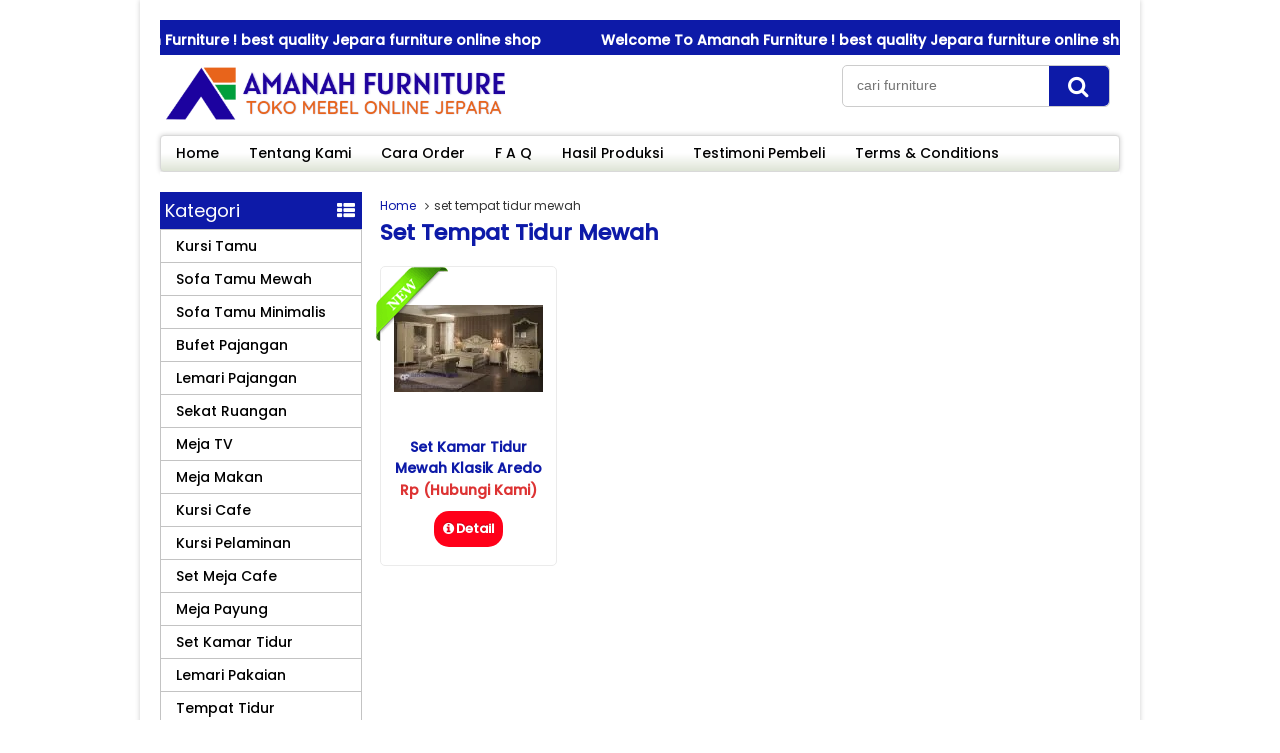

--- FILE ---
content_type: text/html; charset=UTF-8
request_url: https://www.amanahfurniture.com/tag/set-tempat-tidur-mewah
body_size: 8683
content:
<!DOCTYPE html><head><meta http-equiv="Content-Type" content="text/html; charset=utf-8"><link href="https://fonts.googleapis.com/css2?family=Poppins:wght@300;400;500&#038;display=swap" rel="stylesheet"> <script src="https://kit.fontawesome.com/f5b5dca82a.js" crossorigin="anonymous"></script> <link rel="profile" href="http://gmpg.org/xfn/11" /><link rel="pingback" href="https://www.amanahfurniture.com/xmlrpc.php" /><meta name="viewport" content="width=device-width, initial-scale=1.0"><title>Jual set tempat tidur mewah | Amanah Furniture™</title><meta name="robots" content="max-image-preview:large" /><meta name="google-site-verification" content="e1HtwzjcItrK0Aq_aoHbsp4FykbmvTZpvF03B_8XHCE" /><meta name="msvalidate.01" content="2040BF53DC62C0FC7022609101F77D34" /><link rel="canonical" href="https://www.amanahfurniture.com/tag/set-tempat-tidur-mewah" /><meta name="generator" content="All in One SEO Pro (AIOSEO) 4.2.5.1 " /><meta property="og:locale" content="id_ID" /><meta property="og:site_name" content="Amanah Furniture™ | Toko Mebel Jati Berkualitas" /><meta property="og:type" content="article" /><meta property="og:title" content="Jual set tempat tidur mewah | Amanah Furniture™" /><meta property="og:url" content="https://www.amanahfurniture.com/tag/set-tempat-tidur-mewah" /><meta property="fb:admins" content="358065471060843" /><meta property="og:image" content="https://i0.wp.com/amanahfurniture.com/wp-content/uploads/2024/04/amanah-furniture-jepara-logo-200-x-200.png" /><meta property="og:image:secure_url" content="https://i0.wp.com/amanahfurniture.com/wp-content/uploads/2024/04/amanah-furniture-jepara-logo-200-x-200.png" /><meta property="article:publisher" content="https://www.facebook.com/amanahfurniturejepara" /><meta name="twitter:card" content="summary_large_image" /><meta name="twitter:site" content="@amanahfurniturejepara" /><meta name="twitter:title" content="Jual set tempat tidur mewah | Amanah Furniture™" /><meta name="twitter:image" content="https://i0.wp.com/amanahfurniture.com/wp-content/uploads/2024/04/amanah-furniture-jepara-logo-200-x-200.png" /><meta name="google" content="nositelinkssearchbox" /> <script type="application/ld+json" class="aioseo-schema">{"@context":"https:\/\/schema.org","@graph":[{"@type":"BreadcrumbList","@id":"https:\/\/www.amanahfurniture.com\/tag\/set-tempat-tidur-mewah#breadcrumblist","itemListElement":[{"@type":"ListItem","@id":"https:\/\/www.amanahfurniture.com\/#listItem","position":1,"item":{"@type":"WebPage","@id":"https:\/\/www.amanahfurniture.com\/","name":"Home","description":"Toko Furniture Jepara - Mebel Jepara Minimalis, Ukiran Klasik, Modern & Mewah Elegan. Jual Mebel Jepara Model Terbaru | \u2708 GRATIS Ongkir \u2713 Berkualitas \u2713 Aman & Terpercaya","url":"https:\/\/www.amanahfurniture.com\/"},"nextItem":"https:\/\/www.amanahfurniture.com\/tag\/set-tempat-tidur-mewah#listItem"},{"@type":"ListItem","@id":"https:\/\/www.amanahfurniture.com\/tag\/set-tempat-tidur-mewah#listItem","position":2,"item":{"@type":"WebPage","@id":"https:\/\/www.amanahfurniture.com\/tag\/set-tempat-tidur-mewah","name":"set tempat tidur mewah","url":"https:\/\/www.amanahfurniture.com\/tag\/set-tempat-tidur-mewah"},"previousItem":"https:\/\/www.amanahfurniture.com\/#listItem"}]},{"@type":"Organization","@id":"https:\/\/www.amanahfurniture.com\/#organization","name":"Amanah Furniture","url":"https:\/\/www.amanahfurniture.com\/","logo":{"@type":"ImageObject","url":"https:\/\/www.amanahfurniture.com\/wp-content\/uploads\/2024\/04\/amanah-furniture-jepara-logo-200-x-200.png","@id":"https:\/\/www.amanahfurniture.com\/#organizationLogo","width":200,"height":200},"image":{"@id":"https:\/\/www.amanahfurniture.com\/#organizationLogo"},"sameAs":["https:\/\/www.facebook.com\/amanahfurniturejepara","https:\/\/twitter.com\/amanahfurniturejepara","https:\/\/instagram.com\/amanahfurniture"],"contactPoint":{"@type":"ContactPoint","telephone":"+6281229525525","contactType":"Sales"}},{"@type":"WebSite","@id":"https:\/\/www.amanahfurniture.com\/#website","url":"https:\/\/www.amanahfurniture.com\/","name":"AMANAH FURNITURE","description":"Toko Mebel Jepara | Jual Furniture Jati Jepara","inLanguage":"id-ID","publisher":{"@id":"https:\/\/www.amanahfurniture.com\/#organization"}},{"@type":"CollectionPage","@id":"https:\/\/www.amanahfurniture.com\/tag\/set-tempat-tidur-mewah#collectionpage","url":"https:\/\/www.amanahfurniture.com\/tag\/set-tempat-tidur-mewah","name":"Jual set tempat tidur mewah | Amanah Furniture\u2122","inLanguage":"id-ID","isPartOf":{"@id":"https:\/\/www.amanahfurniture.com\/#website"},"breadcrumb":{"@id":"https:\/\/www.amanahfurniture.com\/tag\/set-tempat-tidur-mewah#breadcrumblist"}}]}</script> <link rel="Shortcut Icon" href="https://i0.wp.com/amanahfurniture.com/wp-content/uploads/2020/01/pavicon-warna.png" type="image/x-icon" /> <script>dataLayer = [[]];</script>  <script>(function(w,d,s,l,i){w[l]=w[l]||[];w[l].push({'gtm.start':
new Date().getTime(),event:'gtm.js'});var f=d.getElementsByTagName(s)[0],
j=d.createElement(s),dl=l!='dataLayer'?'&l='+l:'';j.async=true;j.src=
'https://www.googletagmanager.com/gtm.js?id='+i+dl;f.parentNode.insertBefore(j,f);
})(window,document,'script','dataLayer','GTM-MPWLLF2');</script>   <script>(function(w,d,s,l,i){w[l]=w[l]||[];w[l].push({'gtm.start':
new Date().getTime(),event:'gtm.js'});var f=d.getElementsByTagName(s)[0],
j=d.createElement(s),dl=l!='dataLayer'?'&l='+l:'';j.async=true;j.src=
'https://www.googletagmanager.com/gtm.js?id='+i+dl;f.parentNode.insertBefore(j,f);
})(window,document,'script','dataLayer','GTM-K3N8WDG');</script>   <script>!function(f,b,e,v,n,t,s)
{if(f.fbq)return;n=f.fbq=function(){n.callMethod?
n.callMethod.apply(n,arguments):n.queue.push(arguments)};
if(!f._fbq)f._fbq=n;n.push=n;n.loaded=!0;n.version='2.0';
n.queue=[];t=b.createElement(e);t.async=!0;
t.src=v;s=b.getElementsByTagName(e)[0];
s.parentNode.insertBefore(t,s)}(window, document,'script',
'https://connect.facebook.net/en_US/fbevents.js');
fbq('init', '700805495020167');
fbq('track', 'PageView');</script> <noscript></noscript><link rel='dns-prefetch' href='//i0.wp.com' /><link href='https://fonts.gstatic.com' crossorigin rel='preconnect' /><style type="text/css">img.wp-smiley,img.emoji{display:inline!important;border:none!important;box-shadow:none!important;height:1em!important;width:1em!important;margin:0 .07em!important;vertical-align:-0.1em!important;background:none!important;padding:0!important}</style><link rel='stylesheet' id='sbi_styles-css' href='https://www.amanahfurniture.com/wp-content/plugins/instagram-feed/css/sbi-styles.min.css' type='text/css' media='all' /><link rel='stylesheet' id='chaty-css-css' href='https://www.amanahfurniture.com/wp-content/plugins/chaty-pro/css/chaty-front.min.css' type='text/css' media='all' /><link rel='stylesheet' id='ez-icomoon-css' href='https://www.amanahfurniture.com/wp-content/plugins/easy-table-of-contents/vendor/icomoon/style.min.css' type='text/css' media='all' /><link rel='stylesheet' id='ez-toc-css' href='https://www.amanahfurniture.com/wp-content/plugins/easy-table-of-contents/assets/css/screen.min.css' type='text/css' media='all' /><style id='ez-toc-inline-css' type='text/css'>div#ez-toc-container p.ez-toc-title{font-size:120%}div#ez-toc-container p.ez-toc-title{font-weight:700}div#ez-toc-container ul li{font-size:95%}div#ez-toc-container{background:#f2f5ff;border:1px solid #ddd}div#ez-toc-container p.ez-toc-title{color:#000}div#ez-toc-container ul.ez-toc-list a{color:#000}div#ez-toc-container ul.ez-toc-list a:hover{color:#2a6496}div#ez-toc-container ul.ez-toc-list a:visited{color:#428bca}</style><link data-minify="1" rel='stylesheet' id='vcss-css' href='https://www.amanahfurniture.com/wp-content/cache/min/1/wp-content/themes/WP-Niaga/css/v-css-917ba0dc547e15be1e6cbc69bd00f9d3.css' type='text/css' media='all' /><link data-minify="1" rel='stylesheet' id='style-css' href='https://www.amanahfurniture.com/wp-content/cache/min/1/wp-content/themes/WP-Niaga/style-5e38e24b604163b4b90d41317e8153cf.css' type='text/css' media='all' /><link rel='stylesheet' id='jquery.lightbox.min.css-css' href='https://www.amanahfurniture.com/wp-content/plugins/wp-jquery-lightbox/styles/lightbox.min.css' type='text/css' media='all' /> <script type='text/javascript' src='https://www.amanahfurniture.com/wp-content/themes/WP-Niaga/js/jquery.min.js' defer='defer'></script> <script type='text/javascript'>/* <![CDATA[ */ var chaty_settings = {"chaty_widgets":[{"id":"_5","identifier":"_5","settings":{"show_close_button":"yes","position":"right","custom_position":1,"bottom_spacing":"100","side_spacing":"10","icon_view":"vertical","default_state":"click","cta_text":"Chat Admin","cta_text_color":"#000000","cta_bg_color":"#ffffff","show_cta":"first_click","is_pending_mesg_enabled":"off","pending_mesg_count":"1","pending_mesg_count_color":"#ffffff","pending_mesg_count_bgcolor":"#dd0000","widget_icon":"chat-bubble","widget_icon_url":"","font_family":"System Stack","widget_size":"54","custom_widget_size":"54","is_google_analytics_enabled":"1","close_text":"Tutup","widget_color":"rgb(0, 80, 243)","widget_rgb_color":"0,80,243","has_custom_css":0,"custom_css":"","widget_token":"51341cf185","widget_index":"_5","attention_effect":"shockwave"},"triggers":{"has_time_delay":1,"time_delay":"20","exit_intent":0,"has_display_after_page_scroll":0,"display_after_page_scroll":0,"auto_hide_widget":0,"hide_after":0,"show_on_pages_rules":[],"time_diff":0,"has_date_scheduling_rules":0,"date_scheduling_rules":{"start_date_time":"","end_date_time":""},"date_scheduling_rules_timezone":0,"day_hours_scheduling_rules_timezone":0,"has_day_hours_scheduling_rules":0,"day_hours_scheduling_rules":[],"day_time_diff":"","show_on_direct_visit":0,"show_on_referrer_social_network":0,"show_on_referrer_search_engines":0,"show_on_referrer_google_ads":0,"show_on_referrer_urls":[],"has_show_on_specific_referrer_urls":0,"has_traffic_source":0,"has_countries":0,"countries":[],"has_target_rules":0},"channels":[{"channel":"Whatsapp","value":"6281229525525","hover_text":"WhatsApp","svg_icon":"<svg aria-hidden=\"true\" class=\"ico_d \" width=\"39\" height=\"39\" viewBox=\"0 0 39 39\" fill=\"none\" xmlns=\"http:\/\/www.w3.org\/2000\/svg\" style=\"transform: rotate(0deg);\"><circle class=\"color-element\" cx=\"19.4395\" cy=\"19.4395\" r=\"19.4395\" fill=\"#49E670\"\/><path d=\"M12.9821 10.1115C12.7029 10.7767 11.5862 11.442 10.7486 11.575C10.1902 11.7081 9.35269 11.8411 6.84003 10.7767C3.48981 9.44628 1.39593 6.25317 1.25634 6.12012C1.11674 5.85403 2.13001e-06 4.39053 2.13001e-06 2.92702C2.13001e-06 1.46351 0.83755 0.665231 1.11673 0.399139C1.39592 0.133046 1.8147 1.01506e-06 2.23348 1.01506e-06C2.37307 1.01506e-06 2.51267 1.01506e-06 2.65226 1.01506e-06C2.93144 1.01506e-06 3.21063 -2.02219e-06 3.35022 0.532183C3.62941 1.19741 4.32736 2.66092 4.32736 2.79397C4.46696 2.92702 4.46696 3.19311 4.32736 3.32616C4.18777 3.59225 4.18777 3.59224 3.90858 3.85834C3.76899 3.99138 3.6294 4.12443 3.48981 4.39052C3.35022 4.52357 3.21063 4.78966 3.35022 5.05576C3.48981 5.32185 4.18777 6.38622 5.16491 7.18449C6.42125 8.24886 7.39839 8.51496 7.81717 8.78105C8.09636 8.91409 8.37554 8.9141 8.65472 8.648C8.93391 8.38191 9.21309 7.98277 9.49228 7.58363C9.77146 7.31754 10.0507 7.1845 10.3298 7.31754C10.609 7.45059 12.2841 8.11582 12.5633 8.38191C12.8425 8.51496 13.1217 8.648 13.1217 8.78105C13.1217 8.78105 13.1217 9.44628 12.9821 10.1115Z\" transform=\"translate(12.9597 12.9597)\" fill=\"#FAFAFA\"\/><path d=\"M0.196998 23.295L0.131434 23.4862L0.323216 23.4223L5.52771 21.6875C7.4273 22.8471 9.47325 23.4274 11.6637 23.4274C18.134 23.4274 23.4274 18.134 23.4274 11.6637C23.4274 5.19344 18.134 -0.1 11.6637 -0.1C5.19344 -0.1 -0.1 5.19344 -0.1 11.6637C-0.1 13.9996 0.624492 16.3352 1.93021 18.2398L0.196998 23.295ZM5.87658 19.8847L5.84025 19.8665L5.80154 19.8788L2.78138 20.8398L3.73978 17.9646L3.75932 17.906L3.71562 17.8623L3.43104 17.5777C2.27704 15.8437 1.55796 13.8245 1.55796 11.6637C1.55796 6.03288 6.03288 1.55796 11.6637 1.55796C17.2945 1.55796 21.7695 6.03288 21.7695 11.6637C21.7695 17.2945 17.2945 21.7695 11.6637 21.7695C9.64222 21.7695 7.76778 21.1921 6.18227 20.039L6.17557 20.0342L6.16817 20.0305L5.87658 19.8847Z\" transform=\"translate(7.7758 7.77582)\" fill=\"white\" stroke=\"white\" stroke-width=\"0.2\"\/><\/svg>","is_desktop":1,"is_mobile":1,"icon_color":"#49E670","icon_rgb_color":"73,230,112","channel_type":"Whatsapp","custom_image_url":"","order":"","pre_set_message":"","is_use_web_version":"1","is_open_new_tab":"1","is_default_open":"1","has_welcome_message":"1","chat_welcome_message":"<p>Halo kak, ada yang bisa kami bantu ? :)<\/p>","qr_code_image_url":"","mail_subject":"","channel_account_type":"personal","contact_form_settings":[],"contact_fields":[],"url":"https:\/\/web.whatsapp.com\/send?phone=6281229525525","mobile_target":"","desktop_target":"_blank","target":"_blank","is_agent":"0","agent_data":[],"header_text":"","header_sub_text":"","header_bg_color":"","header_text_color":"","widget_token":"51341cf185","widget_index":"_5","click_event":"","is_agent_desktop":"0","is_agent_mobile":"0"},{"channel":"Phone","value":"+6281229525525","hover_text":"Call","svg_icon":"<svg aria-hidden=\"true\" class=\"ico_d \" width=\"39\" height=\"39\" viewBox=\"0 0 39 39\" fill=\"none\" xmlns=\"http:\/\/www.w3.org\/2000\/svg\" style=\"transform: rotate(0deg);\"><circle class=\"color-element\" cx=\"19.4395\" cy=\"19.4395\" r=\"19.4395\" fill=\"#03E78B\"\/><path d=\"M19.3929 14.9176C17.752 14.7684 16.2602 14.3209 14.7684 13.7242C14.0226 13.4259 13.1275 13.7242 12.8292 14.4701L11.7849 16.2602C8.65222 14.6193 6.11623 11.9341 4.47529 8.95057L6.41458 7.90634C7.16046 7.60799 7.45881 6.71293 7.16046 5.96705C6.56375 4.47529 6.11623 2.83435 5.96705 1.34259C5.96705 0.596704 5.22117 0 4.47529 0H0.745882C0.298353 0 5.69062e-07 0.298352 5.69062e-07 0.745881C5.69062e-07 3.72941 0.596704 6.71293 1.93929 9.3981C3.87858 13.575 7.30964 16.8569 11.3374 18.7962C14.0226 20.1388 17.0061 20.7355 19.9896 20.7355C20.4371 20.7355 20.7355 20.4371 20.7355 19.9896V16.4094C20.7355 15.5143 20.1388 14.9176 19.3929 14.9176Z\" transform=\"translate(9.07179 9.07178)\" fill=\"white\"\/><\/svg>","is_desktop":1,"is_mobile":1,"icon_color":"#ff0000","icon_rgb_color":"255,0,0","channel_type":"Phone","custom_image_url":"","order":"","pre_set_message":"","is_use_web_version":"1","is_open_new_tab":"1","is_default_open":"0","has_welcome_message":"0","chat_welcome_message":"","qr_code_image_url":"","mail_subject":"","channel_account_type":"personal","contact_form_settings":[],"contact_fields":[],"url":"tel:+6281229525525","mobile_target":"","desktop_target":"","target":"","is_agent":"0","agent_data":[],"header_text":"","header_sub_text":"","header_bg_color":"","header_text_color":"","widget_token":"51341cf185","widget_index":"_5","click_event":"","is_agent_desktop":"0","is_agent_mobile":"0"}]}],"ajax_url":"https:\/\/www.amanahfurniture.com\/wp-admin\/admin-ajax.php","data_analytics_settings":"on"}; /* ]]> */</script> <script type='text/javascript' src='https://www.amanahfurniture.com/wp-content/plugins/chaty-pro/js/cht-front-script.min.js' defer='defer'></script> <link rel='https://api.w.org/' href='https://www.amanahfurniture.com/wp-json/' /><link rel="EditURI" type="application/rsd+xml" title="RSD" href="https://www.amanahfurniture.com/xmlrpc.php?rsd" /><link rel="wlwmanifest" type="application/wlwmanifest+xml" href="https://www.amanahfurniture.com/wp-includes/wlwmanifest.xml" /><link rel='dns-prefetch' href='//i0.wp.com' /> <script type="text/javascript">/******************************************************************************
***   COPY PROTECTED BY http://chetangole.com/blog/wp-copyprotect/   version 3.1.0 ****
******************************************************************************/
function clickIE4(){
if (event.button==2){
return false;
}
}
function clickNS4(e){
if (document.layers||document.getElementById&&!document.all){
if (e.which==2||e.which==3){
return false;
}
}
}

if (document.layers){
document.captureEvents(Event.MOUSEDOWN);
document.onmousedown=clickNS4;
}
else if (document.all&&!document.getElementById){
document.onmousedown=clickIE4;
}

document.oncontextmenu=new Function("return false")</script> <script type="text/javascript">/******************************************************************************
***   COPY PROTECTED BY http://chetangole.com/blog/wp-copyprotect/   version 3.1.0 ****
******************************************************************************/
function disableSelection(target){
if (typeof target.onselectstart!="undefined") //For IE 
	target.onselectstart=function(){return false}
else if (typeof target.style.MozUserSelect!="undefined") //For Firefox
	target.style.MozUserSelect="none"
else //All other route (For Opera)
	target.onmousedown=function(){return false}
target.style.cursor = "default"
}</script> <script type="text/javascript">var templateDirectory = "https://www.amanahfurniture.com/wp-content/themes/WP-Niaga";
        var popup_act = "0";</script> <style type="text/css">body{margin:0 auto;padding:0;background-color:#fff}a,h1,h2,h3,h4{color:#0d1aa8}.vtr-menu-icon{background-color:#0d1aa8}.vtr-menu li.active>a,.vtr-menu li.active,.vtr-menu li:hover>a{background-color:#0d1aa8}.wp-pagenavi a:hover{color:#FFF;background-color:#0d1aa8}.current{color:#FFF;background-color:#0d1aa8}.cart i.icon-basket{color:#0d1aa8}@media screen and (min-width:685px){.cart a{color:#0d1aa8}.btn a{color:#FFF}.btn-cart a{color:#fff}.btn-cart i a{color:#fff}}#marquee{color:#fff;font-weight:700;background-color:#0d1aa8}#footbar{border-top-width:5px;border-top-style:solid;border-top-color:#0d1aa8}.search-button{background-color:#0d1aa8}.sidebar-menu-icon{background-color:#0d1aa8}.sidebar h4{background-color:#E5E5E5}.sidebar .box ul li a:hover{color:#0d1aa8}.wp-niaga-harga{color:#d33}.btn{background-color:#ff0019}.btn:disabled{background:#666}.btn-kiri{background-color:#009c10}.btn-kanan{background-color:#ff0019}.button-widget-link{color:#0d1aa8}.telp-number{color:#0d1aa8}.tombol-sms{background-color:#0d1aa8}.tombol-email{background-color:#009c10}.vtr-title{color:#0d1aa8}#status li.active{background-color:#0d1aa8;color:#fff}.top-header{background-color:#0d1aa8}.footer{background-color:#0d1aa8}</style><link rel="icon" href="https://i0.wp.com/amanahfurniture.com/wp-content/uploads/2025/08/cropped-pavicon2-32x32.png" sizes="32x32" /><link rel="icon" href="https://i0.wp.com/amanahfurniture.com/wp-content/uploads/2025/08/cropped-pavicon2-192x192.png" sizes="192x192" /><link rel="apple-touch-icon-precomposed" href="https://i0.wp.com/amanahfurniture.com/wp-content/uploads/2025/08/cropped-pavicon2-180x180.png" /><meta name="msapplication-TileImage" content="https://i0.wp.com/amanahfurniture.com/wp-content/uploads/2025/08/cropped-pavicon2-270x270.png" /><meta name="google-site-verification" content="e1HtwzjcItrK0Aq_aoHbsp4FykbmvTZpvF03B_8XHCE" />  <script async src="https://www.googletagmanager.com/gtag/js?id=G-4BPEZPY4LF"></script> <script>window.dataLayer = window.dataLayer || [];
  function gtag(){dataLayer.push(arguments);}
  gtag('js', new Date());

  gtag('config', 'G-4BPEZPY4LF');</script> <script type="application/ld+json">{
 "@context": "http://schema.org",
 "@type": "BreadcrumbList",
 "itemListElement":
 [
  {
   "@type": "ListItem",
   "position": 1,
   "item":
   {
    "@id": "https://www.amanahfurniture.com",
    "name": "Home"
    }
  },
  {
   "@type": "ListItem",
  "position": 2,
  "item":
   {
     "@id": "https://www.amanahfurniture.com/category/set-kamar-tidur",
     "name": "Set Kamar Tidur"
   }
  },
  {
   "@type": "ListItem",
  "position": 3,
  "item":
   {
     "@id": "https://www.amanahfurniture.com/set-kamar-tidur-mewah-aredo-klasik.html",
     "name": "Set Kamar Tidur Mewah Klasik Aredo"
   }
  }
 ]
}</script> <script type='application/ld+json'>{
  "@context": "https://schema.org/",
  "@type": "Book",
  "name": "Nama Blog Anda",
  "aggregateRating": {
    "@type": "AggregateRating",
    "ratingValue": "5",
    "ratingCount": "789876",
    "bestRating": "5",
    "worstRating": "1"
  }
}</script> </head><body><div id="wrap"><div class="header"><div id="marquee">Welcome To Amanah Furniture ! best quality Jepara furniture online shop</div></div><div class="header-kiri"> <a href="https://www.amanahfurniture.com" title="AMANAH FURNITURE "> <img src="https://i0.wp.com/amanahfurniture.com/wp-content/uploads/2022/12/toko-mebel-jepara.png" alt="AMANAH FURNITURE " ></a></div><div class="header-kanan"><div class='search-box1'><form action='https://www.amanahfurniture.com' class='search-form' method='get' > <input required class='search-text' name='s' placeholder='cari furniture' type='text'/> <button class='search-button' type='submit'><i class="icon-search"></i></button></form></div></div><div class="header-bawah"><div class="vtr-menu-wrap"><div class="vtr-menu-icon">Menu<i class="icon-th-list pull-right"></i></div><div class="menu-menu-top-container"><ul id="menu-menu-top" class="vtr-menu"><li id="menu-item-44" class="menu-item menu-item-type-custom menu-item-object-custom menu-item-home menu-item-44"><a href="https://www.amanahfurniture.com/">Home</a></li><li id="menu-item-48" class="menu-item menu-item-type-post_type menu-item-object-page menu-item-48"><a href="https://www.amanahfurniture.com/tentang-kami">Tentang Kami</a></li><li id="menu-item-45" class="menu-item menu-item-type-post_type menu-item-object-page menu-item-45"><a href="https://www.amanahfurniture.com/cara-order">Cara Order</a></li><li id="menu-item-46" class="menu-item menu-item-type-post_type menu-item-object-page menu-item-46"><a href="https://www.amanahfurniture.com/f-a-q">F A Q</a></li><li id="menu-item-1946" class="menu-item menu-item-type-post_type menu-item-object-page menu-item-1946"><a href="https://www.amanahfurniture.com/hasil-produksi">Hasil Produksi</a></li><li id="menu-item-2545" class="menu-item menu-item-type-post_type menu-item-object-page menu-item-2545"><a href="https://www.amanahfurniture.com/testimoni">Testimoni Pembeli</a></li><li id="menu-item-3222" class="menu-item menu-item-type-post_type menu-item-object-page menu-item-3222"><a href="https://www.amanahfurniture.com/terms-and-conditions">Terms &#038; Conditions</a></li></ul></div></div></div><div class="container"><div class="content"><div class="breadcrumbs"><div xmlns:v="http://schema.org/#"><span typeof="v:BreadcrumbList"><a rel="v:url" property="v:title" href="https://www.amanahfurniture.com/">Home</a></span><i class="icon-angle-right"></i>set tempat tidur mewah</div></div><h1> set tempat tidur mewah</h1><div class="post"></div><div class="vtr-row"><div class="wp-niaga-thumb"><div class="label-new"></div><div class="wp-niaga-gambar-center"><div class="wp-niaga-gambar"><a href="https://www.amanahfurniture.com/set-kamar-tidur-mewah-aredo-klasik.html" title="Set Kamar Tidur Mewah Klasik Aredo"> <img class="lazy" src="https://i0.wp.com/amanahfurniture.com/wp-content/themes/WP-Niaga/images/asli.png" data-original="https://i0.wp.com/amanahfurniture.com/wp-content/uploads/2016/04/AF-018-set-kamar-tidur-klasik-adora-149x87.jpg" alt="Set Kamar Tidur Mewah Klasik Aredo" width="149" height="87"/> </a></div></div><div class="wp-niaga-title"><h2><a href="https://www.amanahfurniture.com/set-kamar-tidur-mewah-aredo-klasik.html" title="Set Kamar Tidur Mewah Klasik Aredo">Set Kamar Tidur Mewah Klasik Aredo</a></h2></div><div class="wp-niaga-harga">Rp (Hubungi Kami) <span class="coret"></span></div><div class="tombol"> <a class="popup-modal btn btn-kanan" href="#vtr-beli-163"><i class="icon-info-circled"></i>Detail</a></div><div class="vtr-popup mfp-hide" id="vtr-beli-163"> <a class="vtr-popup-close" href="#"><i class="icon-cancel"></i></a><div class="telp"><span class="telp-number">Order Sekarang &raquo; Telpon/WhatsApp : 081-229-525-525</span><br/> Kirim Detail atau ScreenShot Gambar</div><table class="vtr-table" ><tr><td >Kode</td><td>AF 018</td></tr><tr><td >Nama Barang</td><td>Set Kamar Tidur Mewah Klasik Aredo</td></tr><tr><td>Harga</td><td>Rp (Hubungi Kami) <span class="coret"></span></td></tr></table> <a class="btn btn-btn" href="https://api.whatsapp.com/send?phone=+6281229525525&amp;text=Halo ! Amanah Furniture, Saya Tertarik Dengan Produk Set Kamar Tidur Mewah Klasik Aredo / AF 018 / Link: https://www.amanahfurniture.com/set-kamar-tidur-mewah-aredo-klasik.html"><i class="fab fa-whatsapp" aria-hidden="true"></i> Order VIA WhatsApp</a> <a class="btn pull-right" href="https://www.amanahfurniture.com/set-kamar-tidur-mewah-aredo-klasik.html" title="Set Kamar Tidur Mewah Klasik Aredo">Lihat Detail <i class="icon-right-open pull-right"></i></a><div style="clear: both"></div></div></div></div></div><div class="sidebar"><div class="sapi"></div><div class="sidebar-menu"><div class="sidebar-menu-icon">Kategori <i class="icon-th-list pull-right"></i></div><div class="sidebar-mobile-menu"><div class="menu-sidebar-container"><ul id="menu-sidebar" class="vtr-sidebar-menu"><li id="menu-item-3196" class="menu-item menu-item-type-taxonomy menu-item-object-category menu-item-3196"><a href="https://www.amanahfurniture.com/category/kursi-tamu">Kursi Tamu</a></li><li id="menu-item-3206" class="menu-item menu-item-type-taxonomy menu-item-object-category menu-item-3206"><a href="https://www.amanahfurniture.com/category/sofa-tamu-mewah">Sofa Tamu Mewah</a></li><li id="menu-item-3207" class="menu-item menu-item-type-taxonomy menu-item-object-category menu-item-3207"><a href="https://www.amanahfurniture.com/category/sofa-tamu-minimalis">Sofa Tamu Minimalis</a></li><li id="menu-item-3194" class="menu-item menu-item-type-taxonomy menu-item-object-category menu-item-3194"><a href="https://www.amanahfurniture.com/category/bufet-pajangan">Bufet Pajangan</a></li><li id="menu-item-3197" class="menu-item menu-item-type-taxonomy menu-item-object-category menu-item-3197"><a href="https://www.amanahfurniture.com/category/lemari-pajangan">Lemari Pajangan</a></li><li id="menu-item-3203" class="menu-item menu-item-type-taxonomy menu-item-object-category menu-item-3203"><a href="https://www.amanahfurniture.com/category/sekat-ruangan">Sekat Ruangan</a></li><li id="menu-item-3201" class="menu-item menu-item-type-taxonomy menu-item-object-category menu-item-3201"><a href="https://www.amanahfurniture.com/category/meja-tv">Meja TV</a></li><li id="menu-item-3199" class="menu-item menu-item-type-taxonomy menu-item-object-category menu-item-3199"><a href="https://www.amanahfurniture.com/category/meja-makan">Meja Makan</a></li><li id="menu-item-3195" class="menu-item menu-item-type-taxonomy menu-item-object-category menu-item-3195"><a href="https://www.amanahfurniture.com/category/kursi-cafe">Kursi Cafe</a></li><li id="menu-item-3368" class="menu-item menu-item-type-taxonomy menu-item-object-category menu-item-3368"><a href="https://www.amanahfurniture.com/category/kursi-pelaminan">Kursi Pelaminan</a></li><li id="menu-item-3205" class="menu-item menu-item-type-taxonomy menu-item-object-category menu-item-3205"><a href="https://www.amanahfurniture.com/category/set-meja-cafe">Set Meja Cafe</a></li><li id="menu-item-3200" class="menu-item menu-item-type-taxonomy menu-item-object-category menu-item-3200"><a href="https://www.amanahfurniture.com/category/meja-payung">Meja Payung</a></li><li id="menu-item-3204" class="menu-item menu-item-type-taxonomy menu-item-object-category menu-item-3204"><a href="https://www.amanahfurniture.com/category/set-kamar-tidur">Set Kamar Tidur</a></li><li id="menu-item-3198" class="menu-item menu-item-type-taxonomy menu-item-object-category menu-item-3198"><a href="https://www.amanahfurniture.com/category/lemari-pakaian">Lemari Pakaian</a></li><li id="menu-item-3208" class="menu-item menu-item-type-taxonomy menu-item-object-category menu-item-3208"><a href="https://www.amanahfurniture.com/category/tempat-tidur">Tempat Tidur</a></li><li id="menu-item-3202" class="menu-item menu-item-type-taxonomy menu-item-object-category menu-item-3202"><a href="https://www.amanahfurniture.com/category/pintu-rumah">Pintu Rumah</a></li></ul></div></div></div><div class="box"><h4>Bank Transfer</h4><div class="textwidget"><p><img style="float: left; margin: 10px 20px 0px 0px;" src="https://i0.wp.com/amanahfurniture.com/wp-content/uploads/2022/10/logo-bca-300x300.png" width="50" height="50"> <b>Bank BCA</b><br> 2470620580<br> A/N Budi Setiawan</p><p><img style="float: left; margin: 10px 20px 0px 0px;" src="https://i0.wp.com/amanahfurniture.com/wp-content/uploads/2022/10/logo-bni-46-300x300.png" width="50" height="50"> <b>Bank BNI</b><br> 0364412716<br> A/N Budi Setiawan</p><p><img style="float: left; margin: 10px 20px 0px 0px;" src="https://i0.wp.com/amanahfurniture.com/wp-content/uploads/2022/10/logo-bri-300x300.png" width="50" height="50"> <b>Bank BRI</b><br> 5897-0103-9232-535<br> A/N Budi Setiawan</p><p><img style="float: left; margin: 10px 20px 0px 0px;" src="https://i0.wp.com/amanahfurniture.com/wp-content/uploads/2025/10/mandiri.jpeg" width="50" height="50"> <b>Bank MANDIRI</b><br> 1840012065957<br> A/N Budi Setiawan</p></div></div><div class="box"><h4>QRIS Merchant</h4><div class="textwidget"><p style="text-align:center;"><img title="QRIS MERCHANT" src="https://i0.wp.com/amanahfurniture.com/wp-content/uploads/2022/12/001812395-727x1024.jpg"></p></div></div><div class="box"><div class="textwidget"></div></div></div></div> ﻿<div id="footbar"> <img src="https://1.bp.blogspot.com/-SwsOCcRb6xo/X2srstKtpBI/AAAAAAAAAyI/Pr1ovGJQnz4qnMNGl8oXfPVYNbMUueh8QCLcBGAsYHQ/s0/banner-support-furniture.png" alt="toko mebel jepara terpercaya"><div style="clear: both"></div></div><div class="footer"> <br/> Copyright © <script type='text/javascript'>var creditsyear = new Date();document.write(creditsyear.getFullYear());</script> <a href="https://www.amanahfurniture.com">AMANAH FURNITURE </a><br/> <script type="text/javascript">disableSelection(document.body)</script>  <script type="text/javascript">var sbiajaxurl = "https://www.amanahfurniture.com/wp-admin/admin-ajax.php";</script> <div class="keatas"> <a href="#"><i class="icon-up-circled"></i></a></div> <noscript><iframe src="https://www.googletagmanager.com/ns.html?id=GTM-MPWLLF2" height="0" width="0" style="display:none;visibility:hidden"></iframe></noscript> <noscript><iframe src="https://www.googletagmanager.com/ns.html?id=GTM-K3N8WDG" height="0" width="0" style="display:none;visibility:hidden"></iframe></noscript>  <script type='text/javascript' src='https://www.amanahfurniture.com/wp-content/themes/WP-Niaga/js/jquery-migrate.js' defer='defer'></script> <script type='text/javascript' src='https://www.amanahfurniture.com/wp-content/themes/WP-Niaga/js/vjQuery.libs.js' defer='defer'></script> <script type='text/javascript' src='https://www.amanahfurniture.com/wp-content/themes/WP-Niaga/js/vjQuery.script.js' defer='defer'></script> <script type='text/javascript' src='https://www.amanahfurniture.com/wp-content/themes/WP-Niaga/includes/stores/js/virtacart.js' defer='defer'></script> <script type='text/javascript' src='https://www.amanahfurniture.com/wp-content/plugins/wp-jquery-lightbox/jquery.touchwipe.min.js' defer='defer'></script> <script type='text/javascript'>/* <![CDATA[ */ var JQLBSettings = {"showTitle":"1","showCaption":"1","showNumbers":"1","fitToScreen":"1","resizeSpeed":"400","showDownload":"0","navbarOnTop":"0","marginSize":"0","slideshowSpeed":"4000","prevLinkTitle":"previous image","nextLinkTitle":"next image","closeTitle":"close image gallery","image":"Image ","of":" of ","download":"Download","pause":"(pause slideshow)","play":"(play slideshow)"}; /* ]]> */</script> <script type='text/javascript' src='https://www.amanahfurniture.com/wp-content/plugins/wp-jquery-lightbox/jquery.lightbox.min.js' defer='defer'></script> <script type='text/javascript' src='https://www.amanahfurniture.com/wp-includes/js/wp-embed.min.js' defer='defer'></script> </div></div></body></html>
<!-- This website is like a Rocket, isn't it? Performance optimized by WP Rocket. Learn more: https://wp-rocket.me -->

--- FILE ---
content_type: text/css; charset=UTF-8
request_url: https://www.amanahfurniture.com/wp-content/cache/min/1/wp-content/themes/WP-Niaga/style-5e38e24b604163b4b90d41317e8153cf.css
body_size: 4025
content:
html,body,div,object,iframe,h1,h2,h3,h4,h5,h6,p,blockquote,ol,ul,li,form,fieldset,legend,label,table,header,footer,nav,section{margin:0;padding:0;border:0}header,footer,nav,section,article,hgroup,figure{display:block}legend{display:none}body{margin:0 auto 0;padding:0;font-size:14px;font-family:'Poppins',sans-serif;color:#333;background-color:#CCC}h1,h2,h3,h4,h5,h6{text-decoration:none;text-transform:capitalize;font-weight:700}h1{font-size:22px;margin:0 0 5px 0;line-height:26px;padding-bottom:5px}h2{font-size:14px;margin:0;padding-bottom:3px}h3{font-size:14px;margin:0}h4{color:#000;font-size:13px;text-align:left;padding-top:3px;padding-bottom:3px;margin:0}a{text-decoration:none}img{max-width:100%;height:auto;border:0;outline:0}p{line-height:21px}p img{padding:0;max-width:100%;height:auto}img.center{display:inline;margin-top:5px;margin-bottom:5px}img.alignright{display:inline;border:1px solid #ccc;margin-top:5px;margin-bottom:5px;margin-left:5px;box-sizing:border-box}img.alignleft{display:inline;margin-top:5px;margin-bottom:5px;margin-right:5px;border:1px solid #ccc;box-sizing:border-box}.alignright{float:right;margin-top:4px;margin-bottom:4px}.alignleft{float:left;margin-top:4px;margin-bottom:4px}.aligncenter{clear:both;display:block;margin-left:auto;margin-right:auto;margin-top:5px;margin-bottom:5px}#wrap{box-sizing:border-box;width:100%;margin:5px auto 0;box-shadow:0 0 5px rgba(0,0,0,.2)}.top-header{box-sizing:border-box;color:#FFF;float:left;font-weight:700;padding:5px;text-align:center;width:100%;clear:both;margin-bottom:10px}.header{width:100%;box-sizing:border-box;background-color:#FFF}.container{width:100%;float:left;color:#333;padding:20px 10px;background-color:#fff;box-sizing:border-box}.content{float:right;width:100%;clear:both;margin-bottom:10px;box-sizing:border-box}.content-full{float:left;width:100%;clear:both;margin-bottom:20px}.contenti-left{float:left}.contenti-right{float:right;width:602px;margin-bottom:10px}.footer{width:100%;height:auto;text-align:center;font-size:12px;color:#FFF;padding:10px;box-sizing:border-box;clear:both}.footer a{color:#FFF;padding:5px 0;line-height:22px}.header-logo{font-size:32px;font-weight:400;clear:both;text-transform:uppercase;word-wrap:break-word}.header-desc{font-size:16px;clear:both}.header-atas{height:auto;padding:0}.header-kiri{width:100%;float:left;padding:5px 10px;box-sizing:border-box;text-align:center}.header-tengah{display:none}.header-kanan{width:100%;padding:5px 0;float:left;box-sizing:border-box}.header-bawah{clear:both;padding:0}@media screen and (min-width:685px){.header-kiri{width:300px;float:left;padding:5px}.header-tengah{float:left;padding:5px;box-sizing:border-box;width:30%;margin:0 5px 5px 5px;display:block}.header-kanan{width:30%;padding:0;float:right}}@media screen and (min-width:960px){.header-kiri{width:350px;float:left;padding:5px}.header-tengah{float:left;padding:5px;box-sizing:border-box;width:350px;margin:0 5px 5px 5px;display:block}.header-kanan{width:30%;padding:0;float:right}}.vtr-row{clear:both;margin-bottom:15px;overflow:hidden;padding:0}.vtr-title{text-align:left;text-transform:capitalize;font-weight:700;overflow:hidden;background-color:#F3F3F3;border:1px solid #d9d9d9;box-shadow:0 0 5px rgba(0,0,0,.2);border-radius:6px;padding:10px;margin-bottom:10px;font-family:'Quicksand',sans-serif}.vtr-title a{color:#333}.vtr-title h1,.vtr-title h2,.vtr-title h3{font-weight:700;margin:0;padding:0;line-height:18px;font-size:16px}.post{width:100%;text-align:left;margin-bottom:10px;clear:both;height:auto;overflow:hidden;box-sizing:border-box}.post ul{list-style:url(https://4.bp.blogspot.com/-i530ZmC5jtU/XAk3jB7oaaI/AAAAAAAAAVU/m7rITJoQfbEPqNTXKNfurLNMoCmZixo-ACLcBGAs/s1600/li.gif);margin-left:30px;margin-right:30px;border-bottom:1px dotted #C8C8C8;list-style-position:outside}.post p,.post ul,.post ol,.post dd,.post pre,.post hr{margin-bottom:12px}.post ol{list-style-position:outside;margin-left:30px;margin-bottom:10px}.post ol li{padding:3px;line-height:24px}.post ul li{padding:3px;line-height:24px}.post blockquote{color:#000;font-style:italic;background:#f9f9f9;border-left:10px solid #ccc;margin:15px 10px;padding:5px 10px}.post blockquote:before{content:"\e81c ";font-family:virtarich;font-size:14px;line-height:.1em;margin-right:20px;vertical-align:0}.post blockquote:after{content:"\e81c ";font-family:virtarich;font-size:14px;line-height:.1em;margin-left:20px;vertical-align:0}.post blockquote p{display:inline}.post ul li ul{margin-left:10px;padding:0;border:0}.tags{float:none;font-size:12px;text-align:left;margin:0;padding:0;color:#666}.sidebar{height:100%;float:left;width:100%;margin-top:0;font-size:14px;box-sizing:border-box}.sidebar .box{margin-bottom:10px;border:1px solid #d9d9d9;box-shadow:0 0 5px rgba(0,0,0,.2);border-radius:4px;background-attachment:scroll;background-color:#fff;padding:5px;overflow:hidden}.sidebar h4{color:#000;margin-bottom:0!important;padding:10px;font-size:16px;font-weight:600;background:linear-gradient(to bottom,rgba(255,255,255,1) 0%,rgba(246,246,246,1) 100%) repeat scroll 0 0 rgba(0,0,0,0)}.sidebar .box a{font-weight:500;color:#333}.sidebar .box ul{list-style-type:none;padding-top:0;padding-right:0;padding-bottom:0;padding-left:0}.sidebar .box ul li a{color:#333;display:block;font-weight:700;padding:10px 5px}.sidebar .box ul li hover{display:block;padding:2px}.sidebar .box ul li{border-bottom-width:1px;border-bottom-style:solid;border-bottom-color:#e6e6e6;text-transform:capitalize}.sidebar .box ul li:last-child{border-bottom:none}.sidebar .box ul li ul{margin-left:15px;padding:0}.sidebar .box ul li ul li{border:0}.image{text-align:center;padding-top:5px;padding-bottom:5px;margin-bottom:5px;margin-top:5px}.picnav{text-align:center;margin:0}.picnav img{margin:5px;padding:2px}.picnav{width:100%;text-align:center;margin:0}.picnav img{background-color:#FFF;margin:3px;padding:2px;border:1px solid #ccc}.wp-caption{margin-bottom:10px;max-width:90%;background-color:#f4f4f4;padding:5px;margin-top:10px}.wp-caption img{display:block;max-width:100%;margin-top:0;margin-right:auto;margin-bottom:0;margin-left:auto;height:auto}.wp-caption .wp-caption-text,.gallery-caption{color:#666;font-size:12px}.wp-caption .wp-caption-text{margin-bottom:5px;position:relative;padding-top:0;padding-right:0;padding-bottom:5px;padding-left:4px}.breadcrumbs{float:none;font-size:12px;text-align:left;color:#333;clear:both;padding:5px 0}.breadcrumbs a{text-decoration:none;padding-top:0;padding-right:5px;padding-bottom:0;padding-left:0}.wp-pagenavi{width:100%;clear:both;padding:5px 0;text-align:center;margin:5px auto;line-height:45px}.pages{color:#000;width:auto;height:auto;margin:0 3px;border:1px solid #e9e9e9;padding:8px;background-color:#FFF}.current{color:#333;width:auto;height:auto;margin:0;border:1px solid #e9e9e9;padding:8px}.wp-pagenavi a{color:#000;text-decoration:none;border:1px solid #e9e9e9;padding:8px;background-color:#FFF;margin:5px 0}.wp-pagenavi a:hover{border:1px solid #e9e9e9}.keatas{position:fixed;bottom:10px;right:10px;display:none;color:#333;font-size:44px}.keatas a{color:#333}.slider{width:100%;margin-bottom:20px}.slider ul{list-style:none outside none;padding-left:0;max-height:350px;overflow:hidden}.content-slider li{background-color:#999;text-align:center;max-height:350px}.vtr-menu-wrap{box-sizing:border-box;padding:10px}.vtr-menu-icon{cursor:pointer;font-size:22px;line-height:22px;color:#FFF;padding:10px;width:100%;display:block;box-sizing:border-box}.vtr-menu{box-sizing:border-box;border:1px solid #EBEBEB;background-color:#FFF;background-image:none}.vtr-menu a{display:block;color:#000}.vtr-menu{display:none}.vtr-menu ul li a{color:#000}.vtr-menu>li ul{margin:0}.vtr-menu>li{padding-left:0;padding-right:0;float:none}.vtr-menu li>a{padding-left:15px}.vtr-menu li li a{padding-left:25px}.vtr-menu li li li a{padding-left:35px}.vtr-menu li li li li a{padding-left:45px}.vtr-menu li li.last{padding-bottom:0!important}.vtr-menu ul{width:100%;display:block}ul.vtr-menu li{border-top:1px solid #c3c3c3;line-height:35px;display:block}.vtr-menu .menu-item-has-children:after{display:block}@media screen and (min-width:685px){ul.vtr-menu li{border-top:none;line-height:35px;display:block}.vtr-menu-wrap{margin:0;padding:0}.vtr-menu{background-image:linear-gradient(to bottom,white,white,#DEE4D6);border:1px solid #d9d9d9;box-shadow:0 0 5px rgba(0,0,0,.2);border-radius:4px}.vtr-menu .menu-item-has-children:after{content:"\e820 ";font-family:virtarich;position:absolute;color:#000;top:1px;right:3px}.vtr-menu .menu-item-has-children:hover:after{color:#fff}.vtr-menu .menu-item-has-children:active:after{color:#fff}.vtr-menu{list-style:none;font-size:14px;font-weight:500}.vtr-menu li a{text-decoration:none;display:block;color:#000}.vtr-menu li li a{padding-left:15px}.vtr-menu li>a{padding-left:15px}.vtr-menu li li a{padding-left:15px}.vtr-menu li li li a{padding-left:15px}.vtr-menu li li li li a{padding-left:15px}.vtr-menu:before,.vtr-menu:after{content:" ";display:table;clear:both}.vtr-menu ul{z-index:999;list-style:none}.vtr-menu li{position:relative;color:#0F0}.vtr-menu>li{float:left}.vtr-menu ul li a{color:#fff;text-transform:capitalize}.vtr-menu>li a{color:#000;padding:0 15px;cursor:pointer;margin:0}.vtr-menu li a:focus{outline:0}.vtr-menu .current-menu-item{background-color:#000;color:#fff}.vtr-menu .current-menu-item a{color:#fff}.vtr-web-menu ul{width:100%;display:none;position:absolute;background-color:#;background-color:#333}.vtr-menu ul .menu-item-has-children:after{color:#fff}.vtr-menu li.active>a,.vtr-menu li.active,.vtr-menu li:hover>a{color:#fff;background-color:#03F}.vtr-web-menu li{line-height:35px;display:block;color:#000}.vtr-web-menu li:hover>ul{width:160px;display:block;left:0}.vtr-web-menu li li:hover>ul{width:100%;display:block;top:0;left:100%}}.sidebar-menu-icon{font-size:22px;box-sizing:border-box;padding:10px}.sidebar-menu{font-size:22px;box-sizing:border-box;padding:10px}.sidebar-menu-icon{cursor:pointer;color:#FFF;width:100%;display:block;box-sizing:border-box}.sidebar-mobile-menu{margin-bottom:10px;margin-top:0}.sidebar-mobile-menu h4{display:block;font-size:18px;background-color:#000;padding:10px;margin-top:0;margin-bottom:0;font-weight:700;color:#FFF}.vtr-sidebar-menu{display:block;text-align:left;border-top:1px solid #c3c3c3;background-color:#FFF}.vtr-sidebar-menu ul{list-style:none;padding:0;width:auto;padding:0 0}.vtr-sidebar-menu li{position:relative;border:1px solid #c3c3c3;border-top:none;list-style-type:none;margin:0}.vtr-sidebar-menu li a{font-size:14px;line-height:22px;display:inline-block;color:#000;font-weight:500}.vtr-sidebar-menu li.menu-item-has-children ul{border-top:1px solid #c3c3c3}.vtr-sidebar-menu>li ul{margin:0}.vtr-sidebar-menu>li ul li{border-top:none;border-left:none;border-right:none}.vtr-sidebar-menu li a{display:block;padding-top:5px;padding-right:15px;padding-bottom:5px;padding-left:15px}.vtr-sidebar-menu li li a{display:block;padding-top:5px;padding-right:15px;padding-bottom:5px;padding-left:25px}.vtr-sidebar-menu li li li a{display:block;padding-top:5px;padding-right:15px;padding-bottom:5px;padding-left:35px}.vtr-sidebar-menu li li li li a{display:block;padding-top:5px;padding-right:15px;padding-bottom:5px;padding-left:45px}.vtr-sidebar-menu li li.last{padding-bottom:0!important}.vtr-sidebar-menu i{text-align:center;position:absolute;right:0;height:32px;width:40px;line-height:30px;font-size:20px;top:0}.vtr-sidebar-menu li i:hover{cursor:pointer}.vtr-sidebar-menu ul.sub-menu{display:none}@media screen and (min-width:685px){.sidebar-menu-icon{font-size:18px;box-sizing:border-box;padding:5px}.sidebar-menu{font-size:22px;box-sizing:border-box;padding:0}}#footbar{padding:0 20px;float:left;background-color:#ECECEC;width:100%;box-sizing:border-box}#footbar a:hover{text-decoration:underline}#footbar .box{padding:5px;height:auto}#footbar .box h4,#footbar h4{margin-top:0;margin-bottom:0;font-size:14px;font-weight:700;padding-top:4px;padding-bottom:4px;text-align:left;text-transform:capitalize;border-bottom-width:1px;border-bottom-style:solid;border-bottom-color:#E8E8E8;padding-right:5px;padding-left:5px}#footbar ul{list-style-type:none;padding:0;margin-top:0;margin-right:0;margin-bottom:3px;margin-left:0}#footbar ul li{padding:5px}#footbar ul li a{color:#000}#footbar ul li ul{list-style-type:square;margin-left:1.5em;padding:0;border:0}#footbar ul li ul li{border:0}.footbarblock{width:100%;float:left;color:#000;margin-top:0;margin-right:24px;margin-bottom:10px}@media screen and (min-width:960px){.footbarblock{width:23%;float:left;margin-top:0;margin-right:24px;margin-bottom:10px}.footbarblock:nth-child(4n){float:right;margin-right:0}}.wp-niaga-thumb{width:100%;height:300px;float:left;text-align:center;border:1px solid #ebebeb;-webkit-border-radius:5px;-moz-border-radius:5px;border-radius:5px;background-color:#fff;margin-right:10px;margin-bottom:10px;box-sizing:border-box}.wp-niaga-thumb:hover{transition:all 0.3s ease-in-out;-moz-transition:all 0.3s ease-in-out;-o-transition:all 0.3s ease-in-out;-webkit-transition:all 0.3s ease-in-out}.wp-niaga-thumb:hover{-webkit-box-shadow:0 2px 11px rgba(50,50,50,.63);-moz-box-shadow:0 2px 11px rgba(50,50,50,.63);box-shadow:0 2px 11px rgba(50,50,50,.63)}.wp-niaga-thumb:nth-child(4n){margin-right:0}.wp-niaga-gambar{height:170px;width:160px;vertical-align:middle;margin-bottom:10px;text-align:center;display:table-cell;margin-right:auto;margin-left:auto}.wp-niaga-gambar a{color:#999}.wp-niaga-gambar-center{max-width:160px;margin-right:auto;margin-left:auto}.wp-niaga-title{width:auto;height:38px;padding-right:5px;padding-left:5px;overflow:hidden;clear:both;margin-top:0;margin-bottom:5px;font-family:'Poppins',sans-serif}.wp-niaga-title a:hover{text-decoration:none}.wp-niaga-harga{font-size:14px;margin-top:0;margin-right:0;margin-left:0;font-weight:700}.coret{text-decoration:line-through;color:#666}.habis{font-size:22px;color:red;margin-top:8px;font-weight:700;height:auto}.senter{text-align:center}.tombol{float:none;overflow:hidden;width:130px;margin:0 auto}.btn{border:0;display:inline-block;color:#fff;text-decoration:none;position:relative;cursor:pointer;font-size:14px;font-weight:700;text-shadow:0 -1px 1px rgba(0,0,0,.25);margin-top:10px;margin-bottom:10px;padding:8px 8px}.btn-single{font-size:20px}.btn:hover{background-color:#262626}.btn-kiri{background-color:#255dbc;border-radius:15px;font-size:13px}.btn-kanan{background-color:;border-radius:15px;font-size:13px}.slider-gambar{height:170px;width:160px;vertical-align:middle;margin-bottom:10px;text-align:center;display:table-cell;margin-right:auto;margin-left:auto}.slider-gambar a{color:#999}.slider-gambar-center{max-width:160px;margin-right:auto;margin-left:auto}.slider-harga{font-size:14px;margin-top:0;margin-right:0;margin-left:0;font-weight:700;padding:2px}.telp{font-weight:700;text-align:left;padding-bottom:5px}.telp-number{font-size:16px;font-weight:700}.wp-niaga{overflow:hidden;margin-bottom:10px}.wp-niaga-left{float:left;width:100%;height:auto;text-align:center}.wp-niaga-right{float:left;width:100%;border:1px solid #d1d3d4;border-radius:5px;box-shadow:0 0 5px rgba(0,0,0,.2);padding:10px;box-sizing:border-box}.virtacart{padding:10px}.photo{margin-right:auto;margin-left:auto}.photo-frame{position:relative;width:100%;border:1px solid #EBEBEB;margin-bottom:5px;min-height:300px;box-sizing:border-box;padding-top:5px}.photo-slider ul{list-style:none outside none;max-height:150px;overflow:hidden}.info-tambahan{border-radius:10px;font-size:12px;padding:10px;margin:10px 0;background-color:#e3f7fc;border:1px solid #8ed9f6}#virtarich_select{border:1px solid #999;display:block;font-size:14px;margin:15px 0;padding:5px;font-weight:700;width:100%}.banner{width:100%;background-color:#fff;text-align:center;margin-bottom:10px}.vtr-table{margin:0;padding:0;width:100%}.vtr-table table{width:100%;height:auto;margin:0;padding:0}.vtr-table tr:nth-child(odd){background-color:#f4f4f4}.vtr-table tr:nth-child(even){background-color:#fff}.vtr-table th{vertical-align:middle;text-align:left;padding:7px;font-size:14px;font-weight:700;color:#000}.vtr-table td{vertical-align:middle;text-align:left;padding:7px;font-size:14px;font-weight:400;color:#333}.vtr-table tr:last-child td{border-width:0 1px 0 0}.vtr-table tr td:last-child{border-width:0 0 1px 0}.vtr-table tr:last-child td:last-child{border-width:0}.vtr-table tr:first-child td:last-child{border-width:0 0 1px 1px}.vtr-search-icon{display:none;padding:5px 10px;cursor:pointer;background-color:#333;font-size:20px}.search-box{background-color:#333;position:relative;width:100%;padding:10px;box-sizing:border-box;display:none}.search-form{height:40px;border:1px solid #ccc;-webkit-border-radius:5px;-moz-border-radius:5px;border-radius:5px;background-color:#fff;overflow:hidden}.search-text{font-size:14px;color:#ddd;border-width:0;background:transparent}.search-box input[type="text"]{width:100%;padding:11px 0 12px 1em;color:#333;outline:none}.search-box1 input[type="text"]{width:100%;padding:11px 0 12px 1em;color:#333;outline:none}.search-button{position:absolute;top:11px;right:11px;height:40px;width:60px;font-size:22px;color:#fff;text-align:center;line-height:40px;border-width:0;-webkit-border-radius:0 5px 5px 0;-moz-border-radius:0 5px 5px 0;border-radius:0 5px 5px 0;cursor:pointer}.vtr-search-icon{display:inline-block;float:right}.search-box1{position:relative;width:100%;padding:10px;box-sizing:border-box;display:inline-block}.search-box1 input[type="text"]{width:100%;padding:11px 0 12px 1em;color:#333;outline:none}.cart{width:100%;box-sizing:border-box;height:auto;color:#FFF;background-color:#000;position:fixed;top:0;text-align:left;z-index:100;font-size:22px;display:block}.cart i.icon-basket{position:relative;font-size:22px;line-height:22px;color:#fff}.cart a{padding:5px;display:inline-block;color:#FFF}.cart br{display:none}.cart-down{position:absolute;top:-9999px}@media screen and (min-width:685px){.cart{z-index:1000;display:block;float:right;position:relative;font-size:18px;text-align:right;margin:5px;width:200px;padding:10px 50px 10px 10px;background-color:transparent;color:#000}.cart i.icon-basket{position:absolute;top:10;right:0;font-size:43px;color:#03F;vertical-align:center;line-height:43px}.cart-down{box-shadow:0 3px 8px #323232;border:1px solid #EAEAEA;display:none;overflow:scroll;position:absolute;float:right;width:350px;background-color:#FFF;padding:12px;z-index:999;height:300px;right:0;top:85px}.cart-down .btn a{color:#fff}.cart-down i.icon-basket{position:relative;font-size:14px;color:#fff;line-height:20px}.cart br{display:inline}.vtr-search-icon{display:none}}.list-blog{width:100%;min-height:130px;float:left;padding:10px;margin-bottom:10px;-webkit-border-radius:5px;-moz-border-radius:5px;border-radius:5px;box-sizing:border-box;border:1px solid #d9d9d9;box-shadow:0 0 5px rgba(0,0,0,.2)}.list-blog:nth-child(2n){float:right}.list-blog-title{max-height:35px;overflow:hidden}.list-blog-thumb{padding:5px;height:75px;width:75px;vertical-align:middle;display:table-cell;text-align:center;float:left;background-color:#FFF;border:1px solid #ebebeb;margin:4px}.list-blog-thumb a{color:#666}.vtr-testimoni-page{float:left;width:100%}.vtr-testimoni-page ul{margin:0;float:left;width:100%;list-style:none;padding:0}.vtr-testimoni-page ul li{float:left;width:100%;position:relative;background-color:#FFF;padding:10px}.vtr-testimoni-page ul li:nth-of-type(odd){background-color:#F4F4F4}.vtr-testimoni-page ul li a:hover{color:#999}.vtr-testimoni-page h2{font-size:22px;margin-top:0;line-height:32px}.vtr-testimoni-page h4{font-size:16px;margin-top:0;line-height:22px}.vtr-testimoni-page-tanggal{font-size:14px}@media screen and (min-width:480px){.wp-niaga-thumb{width:48%}.wp-niaga-thumb:nth-child(2n){margin-right:0;float:right}}@media screen and (min-width:600px){.wp-niaga-thumb{width:48%}.wp-niaga-thumb:nth-child(2n){margin-right:0;float:right}.wp-niaga-left{float:left;width:50%;height:auto;text-align:center}.wp-niaga-right{float:right;width:48%}#kiri{text-align:center}}@media screen and (min-width:685px){#wrap{margin-top:0}.wp-niaga-thumb{width:48%}.vtr-menu-icon{cursor:pointer;font-size:22px;line-height:22px;color:#FFF;padding:10px;width:100%;display:none;box-sizing:border-box}}@media screen and (min-width:830px){.wp-niaga-thumb{width:24%}.wp-niaga-thumb:nth-child(2n){margin-right:10px;float:left}.wp-niaga-thumb:nth-child(4n){margin-right:0;float:right}}@media screen and (min-width:960px){.container{width:100%;float:left;color:#333;padding:20px 0;background-color:#fff;box-sizing:border-box}#wrap{width:1000px;padding:20px;background-color:#FFF}.content{float:right;width:740px;clear:both;margin-bottom:10px}.wp-niaga-thumb{width:177px}.wp-niaga-thumb:nth-child(2n){margin-right:10px;float:left}.wp-niaga-thumb:nth-child(4n){margin-right:0;float:right}.sidebar{width:202px}}#tags{overflow:auto;font-size:10px;font-family:Arial;width:auto;height:25px;padding:5px;border:3px solid #F0F0F0;margin:10px 0 0}#welcome{background:#fffdcf url(https://1.bp.blogspot.com/-T4qIDrGcklg/XSicVOG7_JI/AAAAAAAAAeo/7wM3NLlcD9QRkbV0iGuRx9tlxZ4qMTqhQCLcBGAs/s1600/box-bg.png) top right no-repeat;border:1px solid #ccc;padding:10px;background-color:#F5F5F5;text-align:left;margin-bottom:10px;box-shadow:2px 2px 2px #ccc}#welcome{max-width:960px;width:auto}user agent stylesheet div{display:block}